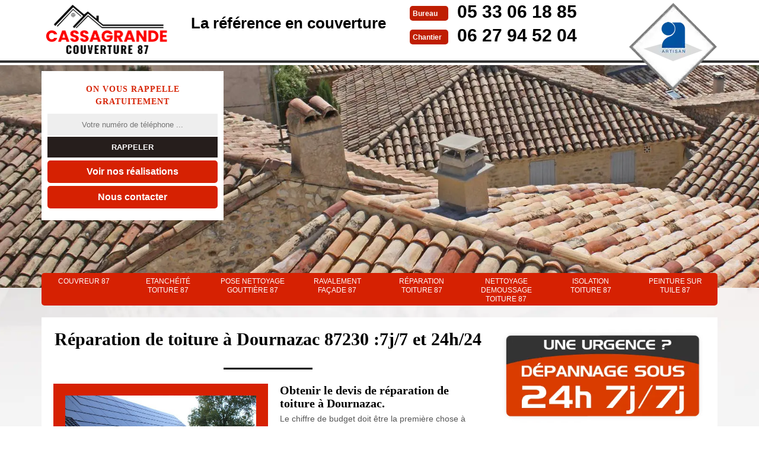

--- FILE ---
content_type: text/html; charset=UTF-8
request_url: https://www.couvreur-87.fr/reparation-toiture-dournazac-87230
body_size: 4727
content:
<!DOCTYPE html>
<html dir="ltr" lang="fr-FR">
<head>
	<meta charset="UTF-8" />
    <meta name=viewport content="width=device-width, initial-scale=1.0, minimum-scale=1.0 maximum-scale=1.0">
    <meta http-equiv="content-type" content="text/html; charset=UTF-8" >
    <title>Réparation de toiture à Dournazac tél: 05.33.06.18.85</title>
        <meta name="description" content="Vous avez subit des dégradations par la pluie ou le vent sur votre toiture à Dournazac 87230 demandez un devis gratuit à notre couvreur pour les réparations, travail soigné prix compétitif.">        
    <link rel="shortcut icon" href="/skins/default/images/p/favicon.ico" type="image/x-icon">
	<link rel="icon" href="/skins/default/images/p/favicon.ico" type="image/x-icon">
    <link href="/skins/default/css/style.css" rel="stylesheet" type="text/css"/>
    <link rel="preconnect" href="https://www.googletagmanager.com">
    <link rel="preconnect" href="https://nominatim.openstreetmap.org"></head>

<body class="Desktop ville">
    
    <header class="header"><div id="TopNavigation"><div class="container"><a href="/" title="logo-couvreur-87-cassagrande-couverture-87" class="logo"><img loading="lazy" src="/skins/default/images/p/Logo-cassagrande-couverture-87.png" alt="Cassagrande Couverture 87" width="220" height="100" /></a><div class="Slogan"><span>La référence en couverture</span></div><div class="Tels"><p class="tel"><span class="typeTel">Bureau</span><a href="tel:0533061885">05 33 06 18 85</a></p><p class="tel"><span class="typeTel">Chantier</span><a href="tel:0627945204">06 27 94 52 04</a></p></div><div class="rightNav"><div class="logoArtisan"><img loading="lazy" src="/skins/default/images/img/logo_artisan.webp" alt="Artisan"/></div></div></div></div><div id="MiddleNavigation"><div class="homeslider"><div class="diapo diapo_1" style="background-image: url(/skins/default/images/p/couvreur-87-1.webp)"></div><div class="diapo diapo_2" style="background-image: url(/skins/default/images/p/couvreur-87-2.webp)"></div><div class="diapo diapo_2" style="background-image: url(/skins/default/images/p/couvreur-87-3.webp)"></div><div class="diapo diapo_2" style="background-image: url(/skins/default/images/p/couvreur-87-4.webp)"></div></div><div class="RappelSlider"><div class="container"><div class="Inner_rappel"><strong>On vous rappelle gratuitement</strong><form action="/message.php" method="post" id="rappel_immediat"><input type="text" name="mail" id="mail2" value=""><input type="hidden" name="type" value="rappel"><input type="text" name="numtel" required="" placeholder="Votre numéro de téléphone ..." class="form-input"><input type="submit" name="OK" value="RAPPELER" class=" btn btn-submit"></form><a href="/realisations" class="btn btn-rea">Voir nos réalisations</a><a href="/contact" class="btn btn-rea">Nous contacter</a></div></div></div></div><div id="BotNavigation"><div class="container"><nav class="nav"><ul class="nav-list"><li class="nav-item"><a href="/">couvreur 87</a></li><li class="nav-item"><a href="etancheite-toiture-haute-vienne-87">Etanchéité toiture 87</a></li><li class="nav-item"><a href="entreprise-pose-changement-nettoyage-gouttiere-haute-vienne-87">Pose nettoyage gouttière 87</a></li><li class="nav-item"><a href="ravaleur-ravalement-facade-haute-vienne-87">Ravalement façade 87 </a></li><li class="nav-item"><a href="reparation-toiture-haute-vienne-87">Réparation toiture 87</a></li><li class="nav-item"><a href="entreprise-nettoyage-demoussage-toiture-haute-vienne-87">Nettoyage demoussage toiture 87 </a></li><li class="nav-item"><a href="isolation-toiture-comble-haute-vienne-87">Isolation toiture 87</a></li><li class="nav-item"><a href="entreprise-peinture-tuile-toiture-haute-vienne-87">Peinture sur tuile 87</a></li></ul></nav></div></div></header>
    <div class="Contenu"><div class="container"><div class="corps"><div class="row"><div class="col-md-8"><div class="mainleft"><h1>Réparation de toiture à Dournazac 87230 :7j/7 et 24h/24</h1><div class="Block Block0"><div class="ImgLeft"><img loading="lazy" src="/photos/143939-reparation-de-toiture-cassagrande-couverture-87-1.jpg" alt="Réparation de toiture  dournazac-87230 Cassagrande Couverture 87"/></div><h2>Obtenir le devis de réparation de toiture à Dournazac.</h2><p>Le chiffre de budget doit être la première chose à connaître avant la réparation de votre toiture. Même si cette opération est coûteuse les réparations permet de protéger contre les mauvais temps et les intempéries et assure une bonne évacuation d'eau et évidement résoudre le problème de l'humidité. Il est donc important de réparer l'intégralité de votre couverture. Donc il faut prévoir le budget nécessaire pour réparer la fuite de votre toit. Donc appeler Cassagrande Couverture 87 qui se trouve Dournazac 87230 pour confier c travail. </p></div><div class="Block Block1"><h2>Obtenir une réparation de toiture à Dournazac.</h2><p>Avec le temps et les intempéries surtout au printemps et l'automne.Il est important de réparer ou de rénovervotre toiture. Car la réparation de toiture peut protéger l'intégralité de votre maison. Dans ce cas il faut faire un traitement constant et de surveillance. Donc veuillez appeler les professionnels pour faire un diagnostic complet de votre couverture. Afin de préconiser les travaux à effectuer si besoin. Donc sans plus attendre contacter Cassagrande Couverture 87 qui se situe à  Dournazac dans le 87230 qui résout  votre problème de toiture.  </p></div><div class="Block Block2"><div class="ImgFull"><img loading="lazy" src="/photos/143939-reparation-de-toiture-cassagrande-couverture-87-2.jpg" alt="Réparation de toiture  87230"/><img loading="lazy" src="/photos/143939-reparation-de-toiture-3.jpg" alt="Réparation de toiture"/></div><h2>Réparation de faîtage </h2><p>Comme l’ensemble de la toiture, le faîtage subit les intempéries et il arrive qu’il soit abîmé dû aux différents aléas de climat. Néanmoins, une réparation de faîtage est toujours possible. Pour cela, il suffit de prendre contact avec notre entreprise de couverture dans Dournazac. Si votre faîtage se soulève, est abîmé ou est cassé, nous disposons les moyens nécessaires et adéquats pour assurer la réparation de faîtage selon votre cas. En effet, les dégâts de faîtage remettent en cause l’étanchéité du toit. Pour cela, n’hésitez pas pour faire les réparations adéquates.</p></div><div class="Block Block3"><h2>Entreprise de couverture pour la réparation de toit – Dournazac</h2><p>Quel que soit le type de toiture, si celui-ci présente des dommages, il peut être réparé surtout si les dégâts sont encore réparables. En effet, ces dommages empêchent la toiture d’être étanche. Pour l’entretenir et garder cette étanchéité, il est préférable de veiller à faire la réparation de toit. Notre équipe de couvreur s’est alors spécialisée pour tout type de réparation. Quelle que soit la nature de votre demande (entretien, traitement, nettoyage ou réparation de toiture), nous ferons un plaisir de vous répondre.</p></div><div class="Block Block4"><h2>Dépannage toiture : devis gratuit – Dournazac</h2><p>Réparer la toiture n’est pas sûrement une action facile, l’intervention nécessite un savoir-faire. Pour les réparations de toit de petite ou de grande envergure, entreprise Cassagrande Couverture 87 dispose d’une équipe de couvreur qui peut intervenir. Vous pouvez ainsi confier votre demande tout en vous assurant des résultats de qualité. Une étude au préalable à chaque réparation sera toujours faite pour bien veiller à la réparation. Faites une demande de devis gratuite, et soumettez-nous votre besoin pour la réparation de toit, nous vous répondrons rapidement.</p></div><div class="Block Block5"><h2>Réparation tuile</h2><p>Si les tuiles de votre toiture représentent des fissures ou se révèlent même être en mauvais état, il est essentiel de faire les réparations. Pour avoir les mêmes qualités de tuile, confiez la réparation de toiture à un spécialiste. Il saura trouver la meilleure tuile adéquate pour votre toit. Spécialiste en changement de tuile, Cassagrande Couverture 87 met à disposition de toute demande, un service pour la réparation de toiture. En activité sur toute la région, nous allions passions et besoin pour offrir une toiture de qualité à chaque maison.</p></div><div class="Block Block6"><h2>Rejoignez l'entreprise de réparation de toiture à Dournazac.</h2><p>Pensez en premier que la maison est vraiment le dernier endroit où vous voulez être après une longue journée au travail. Donc il mérite aussi votre soin et de réparation si nécessaire. Il doit être toujours aussi sous vérification régulière. Faite appel à un expert compétent comme Cassagrande Couverture 87. Il donne les meilleures conseils et astuces sans oublier les réparations de votre toiture. Alors faites appel immédiatement Cassagrande Couverture 87 qui se situe dans la  Dournazac à 87230 afin que vous puissiez en tirer parti. </p></div><div class="Block Block7"><h2>Réparation toiture : n’hésitez pas à confier votre demande - Cassagrande Couverture 87 sur Dournazac</h2><p>La réparation de toit est une intervention importante pour la tenue de tout confort. Vous pouvez ainsi faire appel au service d’un spécialiste pour faire les travaux nécessaires. Couvreur Dournazac, nous disposons d’une équipe de couvreur dynamique qui accueille votre demande. Expérimentées dans la réparation de toiture, nous vous rédigeons un devis gratuit. Nous intervenons avec dynamisme pour toutes les demandes. Grâce à des travaux de réparation adéquats aux dégâts, vous pouvez avoir une toiture capable d’assurer son rôle. </p></div><div class="Block Block8"><h2>Réparation de toiture Dournazac : une équipe aguerrie pour les interventions</h2><p>Bien entretenir la toiture est la meilleure prévention afin d’éviter les dégâts et les dommages qui peuvent atteindre le toit. En effet, pour sa sécurité et sa durée dans le temps, le toit doit être en bon état et ne présenter aucun défaut. La toiture étanche assure de ce fait la longévité de la maison. Quelle que soit la nature de la réparation en toiture à faire, Cassagrande Couverture 87 intervient avec fiabilité pour réaliser les interventions nécessaires. Notre équipe de couvreur est à votre écoute.</p></div></div></div><div class="col-md-4"><div class="mainright"><img loading="lazy" id="depannageUrgence" src="/skins/default/images/img/depannage-urgence.webp" alt="Depannage Urgence" width="347" height="158" loading='lazy' /><div class="Devisgratuit"><strong>Demande de devis gratuit</strong><form action="/message.php" method="post" id="FormDevis"><input type="text" name="mail" id="mail" value=""><input type="text" name="nom" required="" class="form-input" placeholder="Votre Nom"><input type="text" name="code_postal" required="" class="form-input" placeholder="Votre code postal"><input type="text" name="email" required="" class="form-input" placeholder="Votre email"><input type="text" name="telephone" required="" class="form-input" placeholder="Votre téléphone"><textarea name="message" required="" class="form-input" placeholder="Votre message"></textarea><input type="submit" value="Envoyer" class="btn btn-submit"></form></div><div class="coordonne"><strong>Nos coordonnées</strong><p class="tel"><span class="typeTel">Bureau</span><a href="tel:0533061885">05 33 06 18 85</a></p><p class="tel"><span class="typeTel">Chantier</span><a href="tel:0627945204">06 27 94 52 04</a></p></div><div class="Telcontact"></div><div class="MapRight"><strong>Nous localiser</strong><div id="Map"></div><p><i class="icon icon-map"></i>Réparation de toiture   Dournazac<br/><br/>Lieu dit Chabanas<br/> 87200 Saint Junien</p></div></div></div></div><div class="mainleft Services"><b class="Titre">Autres services</b><div class="Liens"><a href="/entreprise-peinture-tuile-toiture-dournazac-87230">Peinture sur tuile Dournazac</a><a href="/isolation-toiture-comble-dournazac-87230">Isolation toiture Dournazac</a><a href="/entreprise-nettoyage-demoussage-toiture-dournazac-87230">Nettoyage demoussage toiture Dournazac </a><a href="/ravaleur-ravalement-facade-dournazac-87230">Ravalement façade Dournazac </a><a href="/entreprise-pose-changement-nettoyage-gouttiere-dournazac-87230">Pose nettoyage gouttière Dournazac</a><a href="/etancheite-toiture-dournazac-87230">Etanchéité toiture Dournazac</a><a href="/artisan-couvreur-dournazac-87230">couvreur Dournazac</a></div></div></div></div></div>
    <footer id="footer"><div class="container"><a href="/" title="logo-couvreur-87-cassagrande-couverture-87" class="logo"><img loading="lazy" src="/skins/default/images/p/Logo-cassagrande-couverture-87.png" alt="couvreur-cassagrande-couverture-87" width="270" height="122" /></a><p class="adresse">Lieu dit Chabanas<br/> 87200 Saint Junien</p><p class="tel"><span><a href="tel:0533061885">05 33 06 18 85</a></span> / <span><a href="tel:0627945204">06 27 94 52 04</a></span></p><p class="copyright">©2024 - 2025 Tout droit réservé &nbsp;-&nbsp;<a href="/mentions-legales" title="Mentions légales">Mentions légales</a>&nbsp;-&nbsp;<a href="/contact" title="Contactez-nous">Contactez-nous</a></p></div></footer>
</body>

<script src="/js/jquery-3.6.0.min.js"></script>
<script src="/js/scripts.js"></script>
<script src="skins/default/js/slick.min.js"></script>


<script type="text/javascript">		
	var Support = 'Desktop';
	$(document).ready(function(){
		// Js lancés une fois la page chargée
			
		        initAnalytics('_');
		
        // Append the mobile icon nav
        $('.nav-item').has('ul').prepend('<span class="nav-click"><i class="nav-arrow"></i></span>');
        $('.nav-mobile').click(function(){
            $('.nav-list').toggle();
        });
        $('.nav-list').on('click', '.nav-click', function(){
            $(this).siblings('.nav-submenu').toggle();
            $(this).children('.nav-arrow').toggleClass('nav-rotate');
            
        });
    	
        $('.homeslider').slick({
          arrows:false,
          fade:true,
          speed:1000,
          autoplay: true,
          autoplaySpeed: 3000,
          pauseOnHover:false,
        });

	});
</script>

<link rel="stylesheet" href="/js/leaflet/leaflet.css" />
<script src="/js/leaflet/leaflet.js"></script>
<script src="/js/map.js"></script>
<script>initMap('Lieu dit Chabanas, 87200 Saint Junien',16);</script>

</html>


--- FILE ---
content_type: text/html; charset=UTF-8
request_url: https://www.couvreur-87.fr/ajax.php
body_size: 131
content:
{"code_google_tags":"GTM-KZB9GRKQ","code_analytics":"AW-16808187722","RGPD":null,"dbg":["Erreur  n'est pas reconnu."]}